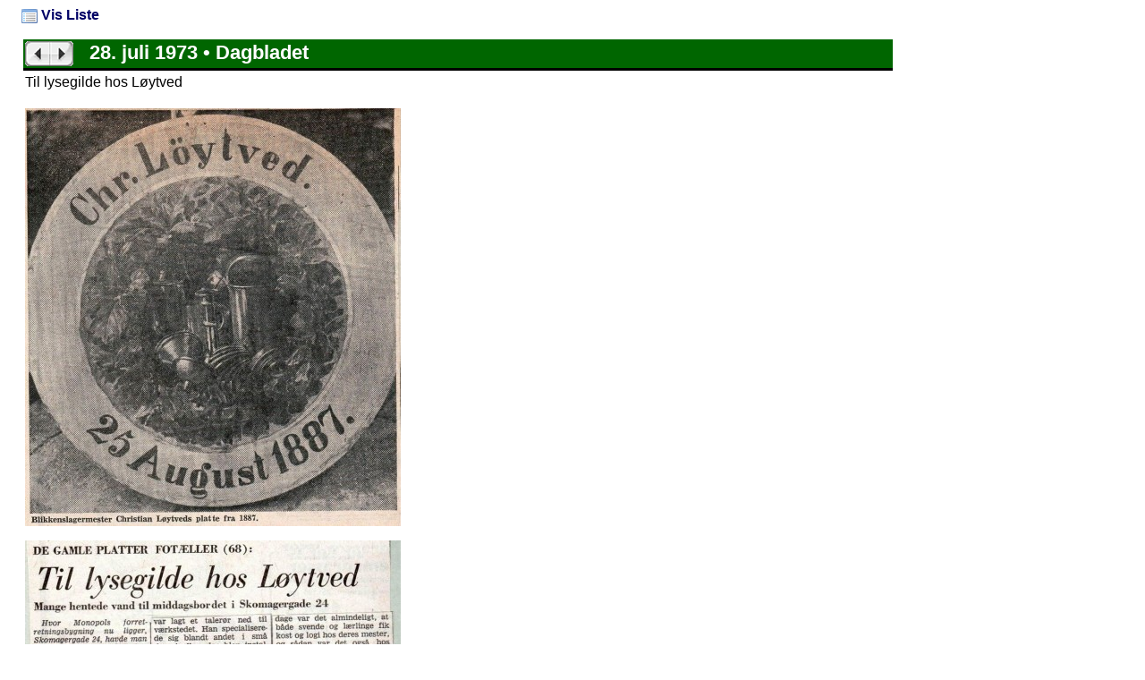

--- FILE ---
content_type: text/html; charset=UTF-8
request_url: https://www.roskildefugleskydning.dk/index.php/tables/index/artikler/show/473
body_size: 948
content:
<!DOCTYPE html PUBLIC "-//W3C//DTD XHTML 1.0 Transitional//EN" "http://www.w3.org/TR/xhtml1/DTD/xhtml1-transitional.dtd">
<html xmlns="http://www.w3.org/1999/xhtml">
<head>
<meta http-equiv="Content-Type" content="text/html; charset=UTF-8" />
<title>ROFS 1787</title>
<link href="https://www.roskildefugleskydning.dk/rfss2.css" rel="stylesheet" type="text/css" />
</head>

<body class="twoColElsLt">
	

<div id="container">
  <div id="mainContent">
	<div id="actionlinie">
		<p class="actionlink">
			<a href="https://www.roskildefugleskydning.dk/index.php/tables/index/artikler/list/"><img src="https://www.roskildefugleskydning.dk/images/list.gif" border="0" align="absmiddle" alt=""/>&nbsp;Vis Liste</a>					</p>
	</div>
	<table width="100%" border="0" cellpadding="2" cellspacing="2">
		<tr>
			<td colspan="4" nowrap="nowrap" class="form-header"><a href="https://www.roskildefugleskydning.dk/index.php/tables/index/artikler/show/504"><img src="https://www.roskildefugleskydning.dk/images/pil_venstre.gif" alt="Forrige record" title="Forrige record" border="0" align="absmiddle"/></a><a href="https://www.roskildefugleskydning.dk/index.php/tables/index/artikler/show/474"><img src="https://www.roskildefugleskydning.dk/images/pil_hoejre.gif" alt="N&aelig;ste record" title="N&aelig;ste record" border="0" align="absmiddle"/></a>&nbsp;&nbsp;
				28. juli 1973&nbsp;&bull;&nbsp;Dagbladet</td>
		</tr>
		<tr>
			<td colspan="4">Til lysegilde hos Løytved</td>
		</tr>
		<tr>
			<td colspan="4"></td>
		</tr>
		<tr>
			<td colspan="3" nowrap="nowrap">
																													<p><em><a href='javascript:void(0);' onclick="window.open('https://www.roskildefugleskydning.dk/billede.php?tabel=artikler_filer&amp;mappe=Billedarkiv/Artikler/&amp;id=1093', '_blank', 'width=912,height=800,scrollbars=yes,status=yes,resizable=yes,screenx=0,screeny=0');"><img src="https://www.roskildefugleskydning.dk/Billedarkiv/Artikler/tn_Dagbladet_1973-07-28_1_420.jpg" border="0" alt=""/></a><br /></em></p>																																			<p><em><a href='javascript:void(0);' onclick="window.open('https://www.roskildefugleskydning.dk/billede.php?tabel=artikler_filer&amp;mappe=Billedarkiv/Artikler/&amp;id=1094', '_blank', 'width=912,height=800,scrollbars=yes,status=yes,resizable=yes,screenx=0,screeny=0');"><img src="https://www.roskildefugleskydning.dk/Billedarkiv/Artikler/tn_Dagbladet_1973-07-28_2_420.jpg" border="0" alt=""/></a><br /></em></p>											</td>
			<td align="right" valign="top">&nbsp;</td>
		</tr>
	</table>
    <p><a href="https://www.roskildefugleskydning.dk/index.php/tables/index/artikler">Tilbage til listen</a></p>
</div>
<br class="clearfloat" />
</div>
</body>
</html>


--- FILE ---
content_type: text/css
request_url: https://www.roskildefugleskydning.dk/rfss2.css
body_size: 3407
content:
@charset "UTF-8";
body  {
	font-family: Arial, Helvetica, sans-serif;
/*	font: 100% Verdana, Arial, Helvetica, sans-serif; */
	background: #FFFFFF; /* 666666; */
	margin: 0; /* it's good practice to zero the margin and padding of the body element to account for differing browser defaults */
	padding: 0;
	text-align: center; /* this centers the container in IE 5* browsers. The text is then set to the left aligned default in the #container selector */
	color: #000000;
}

/* Tips for Elastic layouts 
1. Since the elastic layouts overall sizing is based on the user's default fonts size, they are more unpredictable. Used correctly, they are also more accessible for those that need larger fonts size since the line length remains proportionate.
2. Sizing of divs in this layout are based on the 100% font size in the body element. If you decrease the text size overall by using a font-size: 80% on the body element or the #container, remember that the entire layout will downsize proportionately. You may want to increase the widths of the various divs to compensate for this.
3. If font sizing is changed in differing amounts on each div instead of on the overall design (ie: #sidebar1 is given a 70% font size and #mainContent is given an 85% font size), this will proportionately change each of the divs overall size. You may want to adjust these divs based on your final font sizing.
*/
.twoColElsLt #container {
	width: 64em;  /* this width will create a container that will fit in an 800px browser window if text is left at browser default font sizes */
	background: #FFFFFF; /* the auto margins (in conjunction with a width) center the page */
	border: 0px solid #000000;
	text-align: left; /* this overrides the text-align: center on the body element. */
	margin-top: 0;
	margin-right: auto;
	margin-bottom: 0;
	margin-left: 10;
	padding-top: 0px;
	padding-bottom: 0px;
} 

/* Tips for sidebar1:
1. Be aware that if you set a font-size value on this div, the overall width of the div will be adjusted accordingly.
2. Since we are working in ems, it's best not to use padding on the sidebar itself. It will be added to the width for standards compliant browsers creating an unknown actual width. 
3. Space between the side of the div and the elements within it can be created by placing a left and right margin on those elements as seen in the ".twoColElsLt #sidebar1 p" rule.
*/
.twoColElsLt #sidebar1 {
	float: left;
	width: 194px; /* top and bottom padding create visual space within this div */
	padding-top: 0px;
	padding-right: 0;
	padding-bottom: 15px;
	padding-left: 0;
	background-color: #C0D9BF;
	background-image: url(images/logo_lg_bg_194.jpg);
	background-repeat: no-repeat;
	background-position: 0px 0px;
}
.twoColElsLt #sidebar1 h3, .twoColElsLt #sidebar1 p {
	padding-top: 0px;
	margin-top: 0;
	margin-left: 10px; /* the left and right margin should be given to every element that will be placed in the side columns */
	margin-right: 10px;
}

/* Tips for mainContent:
1. If you give this #mainContent div a font-size value different than the #sidebar1 div, the margins of the #mainContent div will be based on its font-size and the width of the #sidebar1 div will be based on its font-size. You may wish to adjust the values of these divs.
2. The space between the mainContent and sidebar1 is created with the left margin on the mainContent div.  No matter how much content the sidebar1 div contains, the column space will remain. You can remove this left margin if you want the #mainContent div's text to fill the #sidebar1 space when the content in #sidebar1 ends.
3. To avoid float drop, you may need to test to determine the approximate maximum image/element size since this layout is based on the user's font sizing combined with the values you set. However, if the user has their browser font size set lower than normal, less space will be available in the #mainContent div than you may see on testing.
4. In the Internet Explorer Conditional Comment below, the zoom property is used to give the mainContent "hasLayout." This avoids several IE-specific bugs that may occur.
*/
.twoColElsLt #mainContent {
	margin-top: 0;
	margin-right: 1.5em;
	margin-bottom: 0;
	margin-left: 1.5em; /* 215px-194px+10px; */
} 
.twoColElsLt #container #mainContent #sideindhold {
	width: 100%;
}

/* Miscellaneous classes for reuse */
.fltrt { /* this class can be used to float an element right in your page. The floated element must precede the element it should be next to on the page. */
	float: right;
	margin-left: 8px;
}
.fltlft { /* this class can be used to float an element left in your page */
	float: left;
	margin-right: 8px;
}
.clearfloat { /* this class should be placed on a div or break element and should be the final element before the close of a container that should fully contain a float */
	clear:both;
    height:0;
    font-size: 1px;
    line-height: 0px;
}


/* Martins */
a {
	font-weight: bold;
	text-decoration: none;
}
a:link {
	font-weight: bold;
	text-decoration: none;
	color: #000066;
}
a:hover {
	font-weight: bold;
	text-decoration: none;
	color: #009900;
}
a:visited {
	font-weight: bold;
	text-decoration: none;
	color: #000066;
}
.tekst07 {
	font-size: 0.7em;
	color: #000000;
}
.tekst07-hoejre {
	font-size: 0.7em;
	color: #000000;
	text-align: right;
}
.list-header {
	font-weight: bold;
	color: #FFFFFF;
	background-color: #006600;
	font-size: 0.8em;
}
.list-header a:link {
	color: #FFFFFF;
	text-decoration: none;
}
.list-header a:visited {
	color: #FFFFFF;
	text-decoration: none;
}
.list-header a:hover {
	color: #e38f23;
	text-decoration: underline;
	text-decoration: none;
}
.list-header a:active {
	color: #e38f23;
	text-decoration: none;
}
.fed {
	font-weight: bold;
}
.list-data {
	color: #000000;
	font-size: 0.9em;
}
.list-data a:link {
	color: #000066;
	text-decoration: none;
	font-weight: bold;
}
.list-data a:visited {
	color: #000066;
	text-decoration: none;
	font-weight: bold;
}
.list-data a:hover {
	color: #e38f23;
	text-decoration: underline;
	text-decoration: none;
	font-weight: bold;
}
.list-data a:active {
	color: #e38f23;
	text-decoration: none;
	font-weight: bold;
}
.medlemsliste {
	color: #000000;
	font-size: 0.8em;
}
.medlemsliste a:link {
	color: #000066;
	text-decoration: none;
}
.medlemsliste a:visited {
	color: #000066;
	text-decoration: none;
}
.medlemsliste a:hover {
	color: #e38f23;
	text-decoration: underline;
	font-weight: bold;
}
.medlemsliste a:active {
	color: #e38f23;
	text-decoration: none;
}
.form-label {
	font-style: italic;
	font-size: 0.8em;
	color: #333333;
}
.unpadded-float p.form-label {
	margin-bottom: 2px;
}
.standard-tekst {
	font-family: Arial, Helvetica, sans-serif;
	font-size: 0.7em;
	font-weight: normal;
	color: #000000;
	text-decoration: none;
}
.form-header {
	font-size: 1.4em;
	font-weight: bold;
	background-color: #006600;
	border-bottom-width: medium;
	border-bottom-style: solid;
	border-bottom-color: #000000;
	color: #FFFFFF;
}
input.stor-tekst {
	font-size: 1.1em;
	font-weight: bold;
}
input.mellem-tekst {
	font-size: 0.8em;
	font-weight: bold;
}
input.stor-knap {
	font-size: 1.2em;
	font-weight: bold;
	color: #FFFFFF;
	background-color: #006633;
	padding: 3px;
}
.actionlink a:link {
	font-weight: bold;
	color: #000066;
	text-decoration: none;
}
.actionlink a:visited {
	font-weight: bold;
	color: #000066;
	text-decoration: none;
}
.roed-fed {
	font-weight: bold;
	color: #FF0000;
}
h4 {
	margin-top: 1.2em;
	margin-bottom: 0.2em;
} 
h5 {
	margin-top: 0.4em;
	margin-bottom: 0.2em;
}
p + p {
	margin-top: 0.5em;
	margin-bottom: 0px;
} 
p { margin-top: 0.5em; } 


PRE { margin: 6px 0px 15px 30px; padding: 10px 10px 20px 15px; border-left: 1px solid #CC0000; font-size: 9pt; line-height: 110%; color: #000000; background-color: #269222; width: 90%; overflow: auto; overflow-y: hidden; }
html>body PRE { padding-bottom: 8px; }

#hoejre-div {
	margin-left: 210px;
	background-color: #FFFFFF;
	padding: 10px;
}
.nyheder {
	border-bottom-width: thin;
	border-bottom-style: solid;
	border-bottom-color: #003300;
}
.div-512 {
	width: 500px;
}
.div-lige-margener {
	text-align: justify;
}
.billede-div {
	margin: 8px;
}
.hoejre-float {
	float: right;
	padding-top: 4px;
}
.billede-hoejre-float {
	float: right;
	padding-left: 6px;
	padding-bottom: 6px;
	padding-top: 0px;
	margin-top: 0px;
	z-index: 1;
}
.venstre-float {
	float: left;
	padding-bottom: 3px;
	padding-top: 1px;
}
.padded-float {
	padding-left: 100px;
	padding-bottom: 3px;
	padding-top: 1px;
	border-bottom-width: thin;
	border-bottom-style: solid;
	border-bottom-color: #333333;
}
.unpadded-float {
	padding-bottom: 3px;
	padding-top: 1px;
	margin-top: 10px;
}
.kategori-div {
	z-index: 2;
}
.hoejre-top-float {
	float: right;
	margin-top: 0px;
	margin-right: 0px;
	padding-top: 0px;
	padding-right: 0px;
	vertical-align: top;
	position: relative;
}
.topkat-div {
	background-color: #006600;
	font-weight: bold;
	color: #FFFFFF;
	margin-top: 2px;
	margin-right: 2px;
	margin-bottom: 2px;
	margin-left: 10px;
	padding-top: 2px;
	padding-right: 6px;
	padding-bottom: 2px;
	padding-left: 6px;
	width: 12em;
	font-size: 0.8em;
	border-top-width: medium;
	border-right-width: medium;
	border-bottom-width: medium;
	border-left-width: medium;
	border-top-style: outset;
	border-right-style: outset;
	border-bottom-style: outset;
	border-left-style: outset;
	border-top-color: #CCCCCC;
	border-right-color: #333333;
	border-bottom-color: #333333;
	border-left-color: #CCCCCC;
	display: block;
}
.childkat-div {
	font-weight: bold;
	color: #FFFFFF;
	padding-left: 5px;
	padding-top: 2px;
	padding-bottom: 2px;
	padding-right: 5px;
}
.topkat-div a:link,
.topkat-div a:visited,
.topkat-div a:hover,
.topkat-div a:active {
	text-decoration:none;
	color:#FFFFFF;
}
.btopkat-div {
	background-color: #006600;
	font-weight: bold;
	color: #FFFFFF;
	margin-top: 2px;
	margin-right: 2px;
	margin-bottom: 2px;
	margin-left: 10px;
	padding-top: 2px;
	padding-right: 6px;
	padding-bottom: 2px;
	padding-left: 6px; 
	width: 12em;
	font-size: 0.8em;
	border-top-width: medium;
	border-right-width: medium;
	border-bottom-width: medium;
	border-left-width: medium;
	border-top-style: outset;
	border-right-style: outset;
	border-bottom-style: outset;
	border-left-style: outset;
	border-top-color: #CCCCCC;
	border-right-color: #333333;
	border-bottom-color: #333333;
	border-left-color: #CCCCCC;
/*	display: block; */
}
.btopkat-div a:link,
.btopkat-div a:visited,
.btopkat-div a:hover,
.btopkat-div a:active {
	text-decoration:none;
	color:#FFFFFF;
}
.adm-topkat-div {
	background-color: #FFFFDD;
	margin: 2px;
	padding: 4px;
}
.adm-childkat-div {
	padding-left: 30px;
	width: 75%;
}
.adm-childkat-div2 {
	padding-left: 30px;
	width: 75%;
	border-bottom-width: thin;
	border-bottom-style: solid;
	border-bottom-color: #333333;
}
.adm-topkat-div h3 {
	margin-top: 0.2em;
	margin-bottom: 0.2em;
}
#fuglekongeliste {
	border-bottom-width: thick;
	border-bottom-style: dashed;
	border-bottom-color: #FF0000;
}
.tul {
	border-bottom-width: thin;
	border-bottom-style: ridge;
	border-bottom-color: #333333;
}
.menulinks {
	font-weight: bold;
	color: #FFFFFF;
	border: 0px solid #000000;
	font-size: 0.8em;
	margin-top: 14px;
	margin-right: 6px;
}
.menulinks a:link {
	color: #FFFFFF;
	text-decoration: none;
}
.menulinks a:visited {
	color: #FFFFFF;
	text-decoration: none;
}
.menulinks a:hover {
	color: #e38f23;
	text-decoration: underline;
	text-decoration: none;
}
.menulinks a:active {
	color: #e38f23;
	text-decoration: none;
}
.menulinks2 {
	font-weight: bold;
	color: #666666;
	background-color: #99CCFF;
	border: 0px solid #000000;
	font-size: 0.8em;
	margin-top: 14px;
	margin-right: 6px;
}
.menulinks2 a:link {
	color: #666666;
	text-decoration: none;
}
.menulinks2 a:visited {
	color: #666666;
	text-decoration: none;
}
.menulinks2 a:hover {
	color: #e38f23;
	text-decoration: underline;
	text-decoration: none;
}
.menulinks2 a:active {
	color: #e38f23;
	text-decoration: none;
}

.menulinks3 {
	font-weight: bold;
	color: #FFFFFF;
	background-color: #006600;
	border: 0px solid #000000;
	font-size: 0.8em;
	margin-top: 14px;
	margin-right: 6px;
}
.menulinks3 a:link {
	color: #FFFFFF;
	text-decoration: none;
}
.menulinks3 a:visited {
	color: #FFFFFF;
	text-decoration: none;
}
.menulinks3 a:hover {
	color: #e38f23;
	text-decoration: underline;
	text-decoration: none;
}
.menulinks3 a:active {
	color: #e38f23;
	text-decoration: none;
}

.header-div {
	font-size: 1.4em;
	font-weight: bold;
	background-color: #99CCFF;
	border-bottom-width: medium;
	border-bottom-style: solid;
	border-bottom-color: #000000;
}
#statuslinie {
	background-color: #FFFFCC;
	padding-top: 0;
	padding-right: 10px;
	padding-bottom: 0;
	padding-left: 10px;
	border: 1px solid #000000;
}
.billedetekst {
	padding-right: 10px;
	padding-left: 0px;
	width: 100%;
}
.overstreget {
	text-decoration: line-through;
}
#formaend-table td {
	padding-top: 2px;
	padding-right: 4px;
	padding-bottom: 2px;
}
table.sample {
	border-width: 4px;
	border-spacing: 0px;
	border-style: solid;
	border-color: black;
	border-collapse: separate;
	background-color: white;
}
table.sample th {
	border-width: 0px;
	padding: 1px;
	border-style: inset;
	border-color: gray;
	background-color: white;
	-moz-border-radius: ;
}

table.sample td {
	border-width: 0px;
	padding: 1px;
	border-style: inset;
	border-color: gray;
	background-color: white;
	-moz-border-radius: ;
}

table.sample2 {
	border-width: 1px;
	border-spacing: 0px;
	border-style: solid;
	border-color: black;
	border-collapse: separate;
	background-color: white;
}
table.sample2 th {
	border-width: 1px;
	padding: 1px;
	border-style: inset;
	border-color: gray;
	background-color: white;
	-moz-border-radius: ;
}
table.sample2 td {
	border-width: 1px;
	padding: 1px;
	border-style: inset;
	border-color: gray;
	background-color: white;
	-moz-border-radius: ;
}
table.sample .leds {
	font-size: 22pt;
}

table .leds a {
	color: #ddd;
	cursor: pointer;
}

table .leds a:hover {
	color: #ddd;
	text-decoration: none;
}
